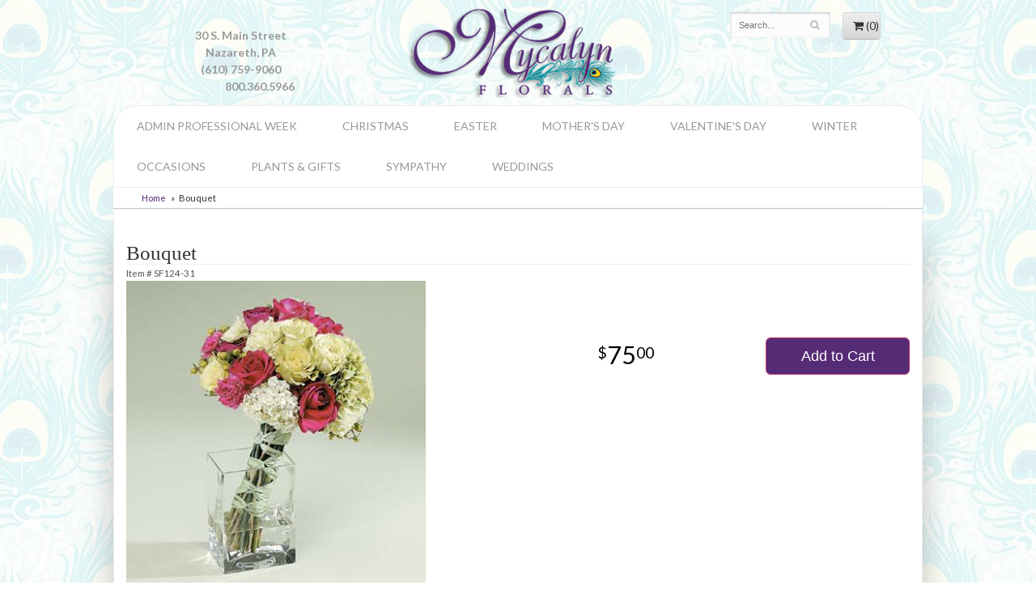

--- FILE ---
content_type: text/html
request_url: https://www.mycalynflorals.com/product/bouquet
body_size: 6611
content:
<!doctype html>
<html>
<head>
	<meta charset='utf-8'>
	<meta http-equiv='X-UA-Compatible' content='IE=edge'>
	<meta name='viewport' content='width=device-width, initial-scale=1, user-scalable=no'>
	<meta name="keywords" content="Floral Shop, Floral Arrangements, Floral Bouquets, Sympathy Flowers, Sympathy Baskets, Sympathy Plants, Church Decorations, Tropical Flowers, Chocolates And Roses, Funeral Flowers, Sympathy Gift, Sympathy Flowers, Sympathy Baskets, Flower Arrangements, Sympathy Flower Delivery, Funeral Arrangements, Rose Arrangements, Funeral Plants, Get Well Gifts, Get Well Gift Baskets, Cookie Baskets, Best Gift Baskets, Anniversary Gifts"/>
<meta name="description" content="Order Bouquet flower arrangement from Mycalyn Florals, your local Nazareth, PA florist.  Send Bouquet floral arrangement throughout Nazareth, PA and surrounding areas."/>
	<base href='//www.mycalynflorals.com/'/>
	
	<link rel="canonical" href="https://www.mycalynflorals.com/product/bouquet"/>
	<link rel='stylesheet' href='system/assets/css/base.css'/>
	<link rel='stylesheet' href='system/assets/css/bootstrap-reduced.min.css'/>
	<link rel='stylesheet' href='styles.css?1556315868'/>
	<script>function defer(callable){ (window.deferredScripts = window.deferredScripts || []).push(callable); }</script>
<!-- Google tag (gtag.js) -->
					<script async src='https://www.googletagmanager.com/gtag/js'></script>
					<script>
					  window.dataLayer = window.dataLayer || [];
					  function gtag(){dataLayer.push(arguments);}
					  gtag('js', new Date());gtag('config', 'UA-49861046-38');</script>
<script>gtag('event', 'view_item', {
								currency: 'USD',
								value: 75.00,
								items: [
									{
										item_id: 'SF124-31',
										item_name: 'Bouquet',
										affiliation: 'Mycalyn Florals',
										
										price: 75.00,
										quantity: 1
									}
								]
							});
						</script>
<script type="application/ld+json">{"@context":"http://schema.org/","@type":"Florist","@id":"https://www.mycalynflorals.com","name":"Mycalyn Florals","url":"https://www.mycalynflorals.com","address":{"@type":"PostalAddress","streetAddress":"30 S. Main Street","addressLocality":"Nazareth","addressRegion":"PA","postalCode":"18064","addressCountry":"United States","telephone":"6107599060"},"sameAs":["https://www.facebook.com/Mycalyn-Florals-1451866741741647","https://www.yelp.com/biz/lynns-florist-and-gift-shop-nazareth"]}</script>
	<title>Bouquet : Nazareth, PA Florist : Same Day Flower Delivery for any occasion</title>
	<link rel='shortcut icon' href='favicon.ico'/>
</head>
<body>
	<div id='header'>
		<div class='container'>
        <div class='col-sm-3 col-md-3 pull-right' id='website-controls'>
					<div class='row'>
						<div class='col-xs-2 visible-xs-block'><a href='cart'><i class='fa	fa-2x fa-shopping-cart'></i></a></div>
						<div class='col-xs-8'>
							<form id='search' method='get' action='advanced_search_result.php'>
								<div>
									<input type='hidden' name='search_in_description' value='1'/>
									<input type='text' name='keywords' placeholder='Search...' autocomplete='off'/>
									<button	type='submit'><i class='fa fa-search'></i></button>
								</div>
							</form>
						</div>
						<div class='col-xs-3 hidden-xs col-sm-4'><a	href='cart' class='btn	btn-block btn-default'><i class='fa	fa-shopping-cart'></i> <span>(0)</span></a></div>
						<div class='col-xs-2 visible-xs-block text-right'><i class='fa fa-2x fa-bars' id='toggle-navigation'></i></div>
					</div>
				</div>
			<div class='row'>
				

				

				<div class='hidden-xs col-sm-4 col-md-4' id='address'>
					<span class='col-xs-12 col-sm-10 col-md-10 street'>30 S. Main Street</span>
					<span class='col-xs-12 col-sm-10 col-md-10 town'>Nazareth, PA</span>
					<span class='col-xs-12 col-sm-10 col-md-10 phone'>(610) 759-9060</span>
				800.360.5966</div>
                <div class='col-xs-12 col-sm-4 col-md-4'>
					<h1 id='logo'><a href='index.php' alt="Home"></a></h1>
				</div>
                <div class='col-xs-12' id='address-mobile'>
					30 S. Main Street | 
					Nazareth, PA 18064 | 
					(610) 759-9060
				(800)360-5966</div>

				
			</div>
		</div>



	</div>
    <div id="wrapper">
	

	<div id='navigation'>
			<div class='row'>
				<div class='col-md-12'><ul><li class="category-admin-professional-week lv-1"><a href="shop/admin-professional-week" class="category-admin-professional-week lv-1">Admin Professional Week</a></li><li class="category-christmas lv-1"><a href="shop/christmas" class="category-christmas lv-1">Christmas</a></li><li class="category-easter lv-1"><a href="shop/easter" class="category-easter lv-1">Easter</a></li><li class="category-mothers-day lv-1"><a href="shop/mothers-day" class="category-mothers-day lv-1">Mother's Day</a></li><li class="category-valentines-day lv-1"><a href="shop/valentines-day" class="category-valentines-day lv-1">Valentine's Day</a></li><li class="category-winter lv-1"><a href="shop/winter" class="category-winter lv-1">Winter</a></li><li class="category-occasions lv-1 parent"><a href="shop/occasions" class="category-occasions lv-1 parent">Occasions</a><ul><li class="category-occasions/anniversary lv-2 child"><a href="shop/occasions/anniversary" class="category-occasions/anniversary lv-2 child">Anniversary</a></li><li class="category-occasions/birthday lv-2 child"><a href="shop/occasions/birthday" class="category-occasions/birthday lv-2 child">Birthday</a></li><li class="category-occasions/congratulations lv-2 child"><a href="shop/occasions/congratulations" class="category-occasions/congratulations lv-2 child">Congratulations</a></li><li class="category-occasions/get-well lv-2 child"><a href="shop/occasions/get-well" class="category-occasions/get-well lv-2 child">Get Well</a></li><li class="category-occasions/im-sorry lv-2 child"><a href="shop/occasions/im-sorry" class="category-occasions/im-sorry lv-2 child">I'm Sorry</a></li><li class="category-occasions/just-because lv-2 child"><a href="shop/occasions/just-because" class="category-occasions/just-because lv-2 child">Just Because</a></li><li class="category-occasions/love-and-romance lv-2 child"><a href="shop/occasions/love-and-romance" class="category-occasions/love-and-romance lv-2 child">Love & Romance</a></li><li class="category-occasions/new-baby lv-2 child"><a href="shop/occasions/new-baby" class="category-occasions/new-baby lv-2 child">New Baby</a></li><li class="category-occasions/spring lv-2 child"><a href="shop/occasions/spring" class="category-occasions/spring lv-2 child">Spring</a></li><li class="category-occasions/thank-you lv-2 child"><a href="shop/occasions/thank-you" class="category-occasions/thank-you lv-2 child">Thank You</a></li><li class="category-occasions/thinking-of-you lv-2 child"><a href="shop/occasions/thinking-of-you" class="category-occasions/thinking-of-you lv-2 child">Thinking of You</a></li></ul></li><li class="category-plants-gifts lv-1 parent"><a href="shop/plants-gifts" class="category-plants-gifts lv-1 parent">Plants & Gifts</a><ul><li class="category-plants-gifts/best-sellers lv-2 child"><a href="shop/plants-gifts/best-sellers" class="category-plants-gifts/best-sellers lv-2 child">Best Sellers</a></li><li class="category-plants-gifts/chocolates lv-2 child"><a href="shop/plants-gifts/chocolates" class="category-plants-gifts/chocolates lv-2 child">Chocolates</a></li><li class="category-plants-gifts/corporate-gifts lv-2 child"><a href="shop/plants-gifts/corporate-gifts" class="category-plants-gifts/corporate-gifts lv-2 child">Corporate Gifts</a></li><li class="category-plants-gifts/gift-baskets lv-2 child"><a href="shop/plants-gifts/gift-baskets" class="category-plants-gifts/gift-baskets lv-2 child">Gift Baskets</a></li><li class="category-plants-gifts/plants-dish-gardens lv-2 child"><a href="shop/plants-gifts/plants-dish-gardens" class="category-plants-gifts/plants-dish-gardens lv-2 child">Plants/Dish Gardens</a></li><li class="category-plants-gifts/plush-animals lv-2 child"><a href="shop/plants-gifts/plush-animals" class="category-plants-gifts/plush-animals lv-2 child">Plush Animals</a></li><li class="category-plants-gifts/roses lv-2 child"><a href="shop/plants-gifts/roses" class="category-plants-gifts/roses lv-2 child">Roses</a></li><li class="category-plants-gifts/those-little-extras lv-2 child"><a href="shop/plants-gifts/those-little-extras" class="category-plants-gifts/those-little-extras lv-2 child">Those Little Extras</a></li></ul></li><li class="category-sympathy lv-1 parent"><a href="shop/sympathy" class="category-sympathy lv-1 parent">Sympathy</a><ul><li class="category-sympathy/collections lv-2 child"><a href="shop/sympathy/collections" class="category-sympathy/collections lv-2 child">Collections</a></li><li class="category-sympathy/patriotic lv-2 child"><a href="shop/sympathy/patriotic" class="category-sympathy/patriotic lv-2 child">Patriotic</a></li><li class="category-sympathy/bouquets-baskets lv-2 child"><a href="shop/sympathy/bouquets-baskets" class="category-sympathy/bouquets-baskets lv-2 child">Bouquets/Baskets</a></li><li class="category-sympathy/for-the-service lv-2 child"><a href="shop/sympathy/for-the-service" class="category-sympathy/for-the-service lv-2 child">For the Service</a></li><li class="category-sympathy/for-the-home lv-2 child"><a href="shop/sympathy/for-the-home" class="category-sympathy/for-the-home lv-2 child">For the Home</a></li><li class="category-sympathy/casket-sprays lv-2 child"><a href="shop/sympathy/casket-sprays" class="category-sympathy/casket-sprays lv-2 child">Casket Sprays</a></li><li class="category-sympathy/standing-sprays lv-2 child"><a href="shop/sympathy/standing-sprays" class="category-sympathy/standing-sprays lv-2 child">Standing Sprays</a></li><li class="category-sympathy/wreaths lv-2 child"><a href="shop/sympathy/wreaths" class="category-sympathy/wreaths lv-2 child">Wreaths</a></li></ul></li><li class="category-weddings lv-1 parent"><a href="shop/weddings" class="category-weddings lv-1 parent">Weddings</a><ul><li class="category-weddings/cake-flowers lv-2 child"><a href="slideshow/weddings/cake-flowers" class="category-weddings/cake-flowers lv-2 child">Cake Flowers</a></li><li class="category-weddings/bridal-bouquets lv-2 child"><a href="slideshow/weddings/bridal-bouquets" class="category-weddings/bridal-bouquets lv-2 child">Bridal Bouquets</a></li><li class="category-weddings/corsages-and-boutonnieres lv-2 child"><a href="shop/weddings/corsages-and-boutonnieres" class="category-weddings/corsages-and-boutonnieres lv-2 child">Corsages & Boutonnieres</a></li><li class="category-weddings/ceremony-flowers lv-2 child"><a href="slideshow/weddings/ceremony-flowers" class="category-weddings/ceremony-flowers lv-2 child">Ceremony Flowers</a></li><li class="category-weddings/reception-flowers lv-2 child"><a href="slideshow/weddings/reception-flowers" class="category-weddings/reception-flowers lv-2 child">Reception Flowers</a></li></ul></li></ul></div>
			</div>
	</div>

	<div id='breadcrumbs'>
		<div class='container'>
			<div class='row'>
				<div class='col-md-12'><ul><li><a href="index.php">Home</a></li><li><span>Bouquet</span></li></ul><script type="application/ld+json">{"@context":"http://schema.org","@type":"BreadcrumbList","itemListElement":[{"@type":"ListItem","position":1,"item":{"@id":"https://www.mycalynflorals.com","name":"Home"}},{"@type":"ListItem","position":2,"item":{"@id":"https://www.mycalynflorals.com/product/bouquet","name":"Bouquet"}}]}</script></div>
			</div>
		</div>
	</div>



<div id='page'>
		<div class='container-fluid'>
			<style>
#lighter-box {
	display: none;
	position: fixed;
	z-index: 1000000000;
	top: 0;
	left: 0;
	width: 100%;
	height: 100%;
}

#lighter-box-close {
	cursor: pointer;
	position: absolute;
	z-index: 99999999999;
	top: 10px;
	right: 10px;
	width: 44px;
	height: 44px;
	color: rgba(255, 255, 255, .8);
	text-align: center;
	line-height: 44px;
	background: rgba(0, 0, 0, .4);
	border-radius: 5px;
}

#lighter-box-close:hover {
	background: rgba(0, 0, 0, .7);
}

html.dark #lighter-box-close {
	color: #000;
	text-shadow: 0 0 3px rgba(255, 255, 255, .3);
	background: rgba(255, 255, 255, .4);
	box-shadow: 0 0 3px rgba(255, 255, 255, .2) inset;
}

html.dark #lighter-box-close:hover {
	background: rgba(255, 255, 255, .6);
}

#lighter-box #lighter-box-overlay {
	position: absolute;
	top: 0;
	left: 0;
	width: 100%;
	height: 100%;
	opacity: 0;
	background: rgba(0, 0, 0, .3);
	box-shadow: inset 0 0 80px rgba(0, 0, 0, .3);
	transition: 1s;
}

html.dark #lighter-box #lighter-box-overlay {
	background: rgba(0, 0, 0, .8);	
	box-shadow: inset 0 0 80px rgba(0, 0, 0, .8);
}

#lighter-box.animate #lighter-box-overlay {
	opacity: 1;
}

#lighter-box .lighter-box-image-container {
	display: flex;
	justify-content: center;
	align-items: center;
	position: absolute;
	top: 0;
	left: 0;
	width: 100%;
	height: 100%;
	transition: .5s;
}

#lighter-box .lighter-box-image-container.enlarged {
	padding: 4%;
}

#lighter-box .lighter-box-image {
	display: block;
	max-width: 100%;
	max-height: 100%;
	box-shadow: 0 2px 5px rgba(0, 0, 0, .2);
}

#lighter-box #lighter-box-image-original .lighter-box-image {
	background: #FFF;
}

.image-wrapper {
	position: relative;
	float: left;
	max-width: 100%;
}

.zoom-icon {
	display: none !important;
	position: absolute;
	bottom: 10px;
	right: 10px;
	padding: 8px;
	color: #FFF;
	opacity: .6;
	background: rgba(0, 0, 0, .4);
	border-radius: 5px;
	transition: .3s;
	pointer-events: none;
}

img[data-zoom-src]:not([data-zoom-src='']) {
	cursor: pointer;
}

img[data-zoom-src]:not([data-zoom-src='']) + .zoom-icon {
	display: inline-block !important;
}

.image-wrapper:hover .zoom-icon {
	opacity: .9;
}
</style>
<div class='row' id='product' itemscope itemtype="http://schema.org/Product">

	<div class='col-md-12'>
		<h1 class='product-name' itemprop="name">Bouquet</h1>
		<meta itemprop='productID' content="416"/>
		<div itemprop='brand' itemtype='https://schema.org/Brand' itemscope>
			<meta itemprop='name' content="Mycalyn Florals"/>
		</div>
		<meta itemprop='url' content="https://www.mycalynflorals.com/product/bouquet">
		<small class='sku'>Item # <span itemprop='sku'>SF124-31</span></small>
	</div>

	<div id='image' class='col-md-6'>
		<div class='row'>
			<div class='col-xs-12'>
				<div class='image-wrapper'>
					<img src="/system/images/cache/fe75b640ab1e0f79169f821d3fb6ce23.370x381.jpg" data-zoom-src='' class='img-responsive' id='primary-image' itemprop="image" alt="Bouquet"/>
					<i class='fa fa-2x fa-search zoom-icon'></i>
				</div>
			</div>
		</div>

		<script>
		defer(function(){
			var $prices = $('#details .price, #details .sale-price');
			var $radios = $('.value input[type="radio"]');
			var $selects = $('.values select');

			$prices.each(function(){
				var $this = $(this);

				$this.data('original-price', $this.text().replace(/[^\d]/g, ''));
			});

			updatePriceFromSelections();

			$radios
				.on('change', function(){
					updatePriceFromSelections();
				});

			$selects
				.on('change', function(){
					updatePriceFromSelections();
				});

			function updatePriceFromSelections(){
				var selectedDifferences = 0;
				
				$radios
					.filter(':checked')
					.each(function(){
						var $checked = $(this);
						var difference = $checked.attr('data-price-difference');
						var negative = false;
						if(difference.indexOf('-') != -1){
							negative = true;
						}
						difference = parseInt(difference.replace(/[^\d]/g, ''));
						if(negative){
							selectedDifferences -= difference;
						}
						else{
							selectedDifferences += difference;
						}
					});

				$selects
					.each(function(){
						var $select = $(this);

						if(! ($select && $select[0] && $select[0].options.length)){
							return false;
						}

						var $selectedOption = $($select[0].options[$select[0].selectedIndex]);
						var difference = $selectedOption.attr('data-price-difference');
						var negative = false;
						if(difference.indexOf('-') != -1){
							negative = true;
						}
						difference = parseInt(difference.replace(/[^\d]/g, ''));
						if(negative){
							selectedDifferences -= difference;
						}
						else{
							selectedDifferences += difference;
						}
					});

				selectedDifferences = parseInt(selectedDifferences);

				$prices
					.each(function(){
						var $price = $(this);
						var amount = parseInt($price.data('original-price'));

						amount += selectedDifferences;
						amount = amount.toString();

						$price.html('<span class="dollars">' + amount.substr(0, amount.length - 2) + '</span><span class="decimal">.</span><span class="cents">' + amount.substr(-2) + '</span>');
					});
			}
		});
		</script>
	</div>

	<div id='details' class='col-md-5 col-md-offset-1'>
<form name="cart_quantity" action="product_info.php?action=add_product" method="post">
			<div class='row prices' itemprop='offers' itemscope itemtype='http://schema.org/Offer'>
				<link itemprop='availability' href='http://schema.org/InStock'>
				<meta itemprop='priceCurrency' content='USD'/>
				<meta itemprop='itemCondition' itemtype='http://schema.org/OfferItemCondition' content='http://schema.org/NewCondition'/>
				<div class='col-md-6'>
					<span class='price' itemprop="price"><span class='dollars'>75</span><span class='decimal'>.</span><span class='cents'>00</span></span>

				</div>
				<div class='col-md-6'>
					<button type='submit' class='btn btn-primary btn-block btn-lg'>Add to Cart</button>
				</div>
			</div>

		<input type="hidden" name="products_id" value="416"/></form>	</div>



	<div class='col-md-12 similar-items'>
		<h4>You may also like...</h4>
		<div id='category' class='row'>





	<div class='col-sm-3 product i2-0 i3-0 i4-0 i6-0'>
		<div class='image-container'>
			<a href="product/bridal-bouquets/pearl-studded-stephanotis-bouquet" class='image'>
				<img src="/system/images/cache/00f28dbdfa66a5326c5b5715f037bff4.219x220.jpg" alt="Pearl-Studded Stephanotis Bouquet" loading="lazy"/>
			</a>
		</div>

		<a href="product/bridal-bouquets/pearl-studded-stephanotis-bouquet" class='details'>
			<span class='name'>Pearl-Studded Stephanotis Bouquet</span>

				<span class='price'><span class='dollars'>232</span><span class='decimal'>.</span><span class='cents'>00</span></span>

		</a>
	</div>
	<div class='col-sm-3 product i2-1 i3-1 i4-1 i6-1'>
		<div class='image-container'>
			<a href="product/bridal-bouquets/bridal-queen-bouquet" class='image'>
				<img src="/system/images/cache/c23f0e030b078348491f61168ae7344c.219x220.jpg" alt="Bridal Queen Bouquet" loading="lazy"/>
			</a>
		</div>

		<a href="product/bridal-bouquets/bridal-queen-bouquet" class='details'>
			<span class='name'>Bridal Queen Bouquet</span>

				<span class='price'><span class='dollars'>135</span><span class='decimal'>.</span><span class='cents'>00</span></span>

		</a>
	</div>
	<div class='col-sm-3 product i2-0 i3-2 i4-2 i6-2'>
		<div class='image-container'>
			<a href="product/bridal-bouquets/pink-rose-bouquet" class='image'>
				<img src="/system/images/cache/99c1033ca55ae0c8abfbb5bc39053855.219x220.jpg" alt="Pink Rose Bouquet" loading="lazy"/>
			</a>
		</div>

		<a href="product/bridal-bouquets/pink-rose-bouquet" class='details'>
			<span class='name'>Pink Rose Bouquet</span>

				<span class='price'><span class='dollars'>69</span><span class='decimal'>.</span><span class='cents'>00</span></span>

		</a>
	</div>
	<div class='col-sm-3 product i2-1 i3-0 i4-3 i6-3'>
		<div class='image-container'>
			<a href="product/bridal-bouquets/pink-gerbera-daisy-and-carnation-bouquet" class='image'>
				<img src="/system/images/cache/f82f06d84a114d3d88231c71aaac52a9.219x220.jpg" alt="Pink Gerbera Daisy and Carnation Bouquet" loading="lazy"/>
			</a>
		</div>

		<a href="product/bridal-bouquets/pink-gerbera-daisy-and-carnation-bouquet" class='details'>
			<span class='name'>Pink Gerbera Daisy and Carnation Bouquet</span>

				<span class='price'><span class='dollars'>75</span><span class='decimal'>.</span><span class='cents'>00</span></span>

		</a>
	</div>


</div>

	</div>

</div>



<script>
defer(function(){
	var $primaryImage = $('#primary-image');
	var $altImages = $('#alt-images');

	$altImages
		.on('click', 'img', function(){
			var $this = $(this);
			$primaryImage
				.attr('src', $this.attr('src'))
				.attr('data-zoom-src', $this.attr('data-zoom-src'));
		});

	$primaryImage
		.LighterBox()
		.additionalImages($altImages.find('img'));
});
</script>

		</div>
	</div>

	<div id='footer'>
		<div class='container'>
			<script>
	window.onRecaptchaLoaded = function(){
		[].forEach.call(document.querySelectorAll('.enable-onload'), function(input){
			input.setAttribute('data-loaded-value', input.value);
			input.value = input.getAttribute('data-loading-value');
		});
		[].forEach.call(document.forms, function(form){
			var container = form.querySelector('.g-recaptcha');
			// only bind to forms containing a '.g-recaptcha' element
			if(! container){
				return false;
			}
			(function(form){
				if(form.querySelector('.grecaptcha-badge')){
					return false; // already has a recaptcha
				}

				var containerId = grecaptcha.render(container, {
					'sitekey':	'6LcBo54UAAAAAMjlFiHe1gcsaqruS_GQiGFdynWM',
					'size':		'invisible',
					'badge':	'bottomright', // possible values: bottomright, bottomleft, inline
					'callback':	function(recaptchaToken){
						container.value = recaptchaToken;
						HTMLFormElement.prototype.submit.call(form);
					}
				});

				form.onsubmit = function(event){
					event.preventDefault();
					grecaptcha.execute(containerId);
				};
			})(form);
		});
		[].forEach.call(document.querySelectorAll('.enable-onload'), function(input){
			input.value = input.getAttribute('data-loaded-value');
		});
	};
</script>
<form method='post' action='email/subscribe' onfocusin='loadRecaptchaOnce(this)' onsubmit='event.preventDefault()'>
	<div class='form-group'>
		<div class='email-subscription-form'>
			<h4>Sign up for offers</h4>
			<input type='email' class='form-control' name='email' placeholder='email@example.com'/><br/>
			<input type='hidden' name='g-recaptcha-response' class='g-recaptcha'/>
			<input type='submit' class='btn btn-primary btn-block enable-onload' data-loading-value='Loading... please wait' value='Subscribe'/>
		</div>
	</div>
</form>
<script>
window.loadRecaptchaOnce = function(form){
	form && form.removeAttribute('onfocusin');
	window.loadRecaptchaOnce = function(){};
	var script = document.createElement('script');
	script.src='https://www.google.com/recaptcha/api.js?onload=onRecaptchaLoaded&render=explicit';
	document.querySelector('head').appendChild(script);
};
</script>

			<div class='row'>
				<div class='col-sm-3 col-md-2-md-offset-3'>
					<ul>
						<li><span class='footer-title'>Store Address</span></li>
						<li>Mycalyn Florals</li>
						<li>30 S. Main Street</li>
						<li>Nazareth, PA 18064</li>
						<li>(610) 759-9060</li>
						<li>800.360.5966</li>
						<li><a href='https://www.google.com/maps/search/?api=1&amp;query=30+S.+Main+Street+Nazareth+PA+18064&amp;query_place_id=ChIJRfNQWIlpxIkRoHjldfxMsV8'>Find us</a></li>
					</ul>
				</div>
				<div class='col-sm-3 col-md-2-md-offset-3'>
					<ul>
						<li><span class='footer-title'>Hours of Operation</span></li>
						<li><div class="preserve-whitespace">Mon-Fri: 9:00 to 4:00
Sat: 9:00 to 12:00
Sun: Closed</div></li>
						<li>Call for Holiday Hours</li>
					</ul>
				</div>
				<div class='col-sm-3 col-md-2-offset-3'>
					<ul>
						<li><span class='footer-title'>Our Policies</span></li>
						<li><a href='page/aboutus'>About Us</a></li>
						<li><a href="page/AreasWeServe">Areas We Serve</a></li>
                           <li><a href='page/corp'>Corporate Accounts</a></li>
						<li><a href='page/contact-us'>Contact us</a></li>
						<li><a href='page/delivery'>Delivery</a></li>
						<li><a href='page/privacy'>Privacy</a> </li>
						<li><a href="page/care" title="Plant care">Plant Care</a></li>
						
						<li><a href='page/substitutions'>Substitutions</a></li>
                        <li><a href="account.php">My Account</a></li>
					</ul>
				</div>
				<div class='col-sm-3 col-md-2-offset-3'>
					
<ul>
<li><span class='footer-title'>Connect with Us</span></li>
<li><a href='https://www.facebook.com/Mycalyn-Florals-1451866741741647/' class='social facebook' target="_blank"><i class='fa fa-lg fa-facebook' ></i></a></li>

<li><a href='https://www.yelp.com/biz/lynns-florist-and-gift-shop-nazareth' class='social yelp' target="_blank"><i class='fa fa-lg fa-yelp'></i></a></li>

<li><a href='https://www.theknot.com/marketplace/mycalyn-florals-nazareth-pa-661473' class='social knot' target="_blank"><i class='fa fa-lg fa-knot'></i></a></li>

<li><a href='https://mycalynflorals.wordpress.com/' class='social blog' target="_blank"></a></li>


			
           </ul>
		   
			  </div>
			</div>
		</div>
	</div>
    </div>
	<div id='footer2'>
		<div class='container'>
			<div class='row'>
				<div class='col-xs-5' id='copyright'>&copy; Copyright Mycalyn Florals.</div>
				<div class='col-xs-7 text-right' id='attribution'><a href='http://www.websystems.com'>Website Design and Hosting by WebSystems.com</a></div>
			</div>
		</div>
	</div>
	<link rel='stylesheet' type='text/css' href='//fonts.googleapis.com/css?family=Great+Vibes|Lato:400,400italic,700'/>
	<script src='system/assets/js/jquery-1.11.2.min.js'></script>
	<script src='system/assets/js/utils.min.js'></script>
	<link rel='stylesheet' href='system/assets/css/font-awesome.min.css'/>


<script src='system/assets/js/lighterbox.js'></script><script>(window.deferredScripts || []).forEach(function(deferred){ deferred(); });</script></body></html>

--- FILE ---
content_type: text/css
request_url: https://www.mycalynflorals.com/styles.css?1556315868
body_size: 2205
content:
html {
	
}

body {
	float: left;
	width: 100%;
	padding: 0;
	margin: 0 auto;
	background: url(images/main-bg.jpg) repeat #fff;
font-family: 'Lato', sans-serif;
}
a {
    color: #552b76;
    text-decoration: dotted;
}
#logo {
	padding: 0;
	margin: 0;
	width: 100%;
	max-width: 333px;
	height: 130px;

	background: url(images/Mycalyn-Florals-logo.png) no-repeat center center;
	background-size: 100% auto;
}

#logo a {
	display: block;
	width: 100%;
	height: 100%;
	text-indent: -50000px;
	overflow: hidden;
}

.homepage #large-featured-products {
  
    padding: 10px 0;
}

#page{
	background: #fff;
	border-bottom-left-radius:30px;
	border-bottom-right-radius:30px;
	border: 1px solid #f0eded;
	box-shadow: 0px 38px 38px rgba(102,102,102,0.4);
	
	padding-bottom:60px;
}
#wrapper{
	

	max-width: 1000px;
	margin: auto auto;
}
#header{
	
	max-width: 960px;
	margin: auto;
	
}
#header .container{
	width: 956px;
}

#top-content{
	max-width: 960px;
	margin: auto;
}

#address {
	cursor: default;
	margin-top: 33px;
	color: #999;
	font-family: 'Lato', sans-serif;
	line-height: 1.5em;
	font-weight: bold;
	text-align:center;
	
}

.street  {
	display: block;
	text-align:center;
}
.town  {
	display: block;
	text-align:center;
}
.phone {
	display: block;
	text-align:center;
}



#navigation {
	background: #fff;
	max-width: 100%;
	margin: auto;
	border: 1px solid #f0eded;
	font-family: 'Lato', sans-serif;
	text-transform: uppercase;
	font-weight: bold;
	font-size: 1.1em;
border-top-left-radius:30px;
	border-top-right-radius:30px;

	
}
#navigation ul{
	display: table;
	margin: auto;
	width: auto;
	float: none;
}


#navigation a {
	color: #999;
	padding: 0 28px;

    font-weight: 500;
    font-size: 14px;
}

#navigation li:hover a {
	color: #FFF;
}

#navigation ul ul {
	border-bottom: 3px solid #552b76;
}
#navigation ul{
	margin:auto;

	
	
}

#navigation li ul a,
#navigation li:hover ul a {
	color: #000;
}

#breadcrumbs {
	background: #fff;
	border-bottom: 1px solid #ccc;
}
#breadcrumbs {
    line-height: 25px;
	
    
}
#homepage-banner{
	border: 1px solid #000;
	margin-top: 11px;
	float: left;
	width: 100%;
}
h1 {
	  font-family:"Times New Roman", serif;
		color:#552b76;
	
	
}



.homepage-callout {
	font-family: sans-serif;
	text-transform: uppercase;
	text-align:center;
	border: 1px solid #552b76;
	
	

display: table;
margin: auto;
padding-bottom:20px;
padding:10px;
}
.homepage-callout .title {
	display: block;
	width: 95%;
	
	padding: 10px;
	color: #666;
	font-size: 14px;
	font-family: 'Lato', sans-serif;
	text-shadow: 0.1em 0.1em 0.05em #fff;
	font-weight: bold;
	text-transform: uppercase;
	
}

.homepage-callout:hover,
.homepage-callout:active {

	
	text-decoration: none;
	background:#f5ecfe;
	color:#552b76;
	
	
}
.homepage-callout-designer-choice {
	float: left;
	display: block;

	text-align: center;
/*	border-left: 6px solid #FFF;
	border-right: 6px solid #FFF;*/
	margin:auto;
	
	
border-width: 1px;
border-style: solid;
border-radius: 100px;

}





.btn-primary,
.btn-primary:visited {
	background: #552b76;
	border-color: #c0366e;
}

.btn-primary:focus,
.btn-primary:active,
.btn-primary:hover {
	background: #d24d5d;
	border-color: #d24d5d;
}
.large-featured-product .link {
	display:none;
    
}

#custom_code.contentText {   
    color: #000;
   font-family: 'Lato', sans-serif;
   padding:10px;
   text-align:center;
   line-height:1.2em;
   border:1px solid #ccc;
   
}

.homepage h5 {
	
	font-size:1.2em;
	text-align:center;
	 letter-spacing: 1px;
	 color:#999;
	  
	
	  
	
}

.homepage h4 {
	 font-family: 'Great Vibes', cursive;
	 font-size:2.2em;
	text-align:center;
	 letter-spacing: 1px;
	 color:#552b76;
}

#text_main {
	text-align:center;
	font-family: sans-serif;
	padding:15px;
	  border:1px solid #ccc;
}
.homepage h6 {
	
	font-size:3em;
	text-align:center;
	 letter-spacing: 2px;
	 color:#552b76;
	 font-family: 'Great Vibes', cursive;
	  
	
}





#category .product .button {
	width: 5em;
	margin: auto;
}

#footer {
	color: #000;

}

#footer a {
	color: #000;
	text-decoration: none;
}
#footer a:hover {
	color: #999;
	text-decoration:underline;
}
#footer .footer-title {
	font-weight:bold;
	
	font-family: 'Lato', sans-serif;
	
}

#footer ul {
	position: relative;
	padding: 20px 0;
	list-style-type: none;
}

#footer2 {
	color: #000;
	font-size: .8em;
}

.checkout #footer2 {
	background: linear-gradient(to bottom, #CCC 0, #EEE 4px);
}

#footer2 a {
	color: #000;
}

#footer2 a:hover {
	color: #999;
	text-decoration:underline;
}
img.alignleft {
	float: left;
	margin: 0 15px 5px 0px;
	display: block;
    max-width: 100%;
    height: auto;
}

img.alignright {
	float: right;
	margin: 0 0 5px 15px;
	display: block;
    max-width: 100%;
    height: auto;
}
 .fancy-yellow{
	font-size: 1.5em;
	font-family: serif;
	margin-bottom: -29px;
	color:#fdc027;
}
.social.knot {
    background: #a7d2f3;
}
knot-f:before, .fa-knot:before {
    content:  "\f004";
}

.social.ww {
    background: #19b5bc;
}
ww-f:before, .fa-ww:before {
    content:   "\f1e7";
}


 .social.linkedin {
	background:#0077b5;
}
.fa-linkedin-f:before, .fa-linkedin:before {
    content:  "\f0e1";
}	

.social.blog {
background:#ef8731;
}
	.fa-fire-f:before, .fa-fire:before {
 content: "\f06d";} 



fa fa-recycle
.fa fa-recycle-f:before, .fa-blog:before {
    content: "\1b8";
}
.social.recycle {
    background:#166a18;
}

.fa fa-recycle-f:before, .fa-recycle:before {
    content: "\f1b8";
	}
	
.social.tumblr-square {
	background:#069;
}
.fa fa-tumblr-square {
	content: "\f174";}
	
	.social.flickr {
	background:#CCC;
	
}
.fa fa-flickr {
	content: "\f16e";}
		
.social.vimeo {
	background:#09F;
}
.fa fa-vimeo-f:before, .fa-vimeo:before {
	content:"\f194";}
	
@media screen and (max-width: 991px)
{
	
	#header .container{
		width: 100%;
	}
}
@media screen and (max-width: 888px)
{
	#address{
		font-weight: normal;
		font-size: .9em;
	}
	#logo {
		font-size: 2em;
	}
}
@media screen and (max-width: 782px)
{
	#navigation{
		font-size: 1em;
	}
	#navigation ul {
	width: 100%;
}
}



@media screen and (max-width: 767px)
{
	#navigation ul {
	width: 100%;
}
	#logo  {
		margin:auto;
	   
	
}



	#footer2 {
		font-size: .65em;
	}
	a[href^=tel]{ color:#Fff; text-decoration:none;}
	#address-mobile{
	
   
    text-align: center;
	background:#680d7b;
	color:#FFF;
	margin-top:10px;
	display:inline;
	padding:10px;
	}
	#address{
		display:inline;
	
		font-weight: bold;
		font-size: 1em;
		margin-top: 1px;
	}
	#header{
		border-bottom: 1px solid #ccc;
	}
	.ribbon-text{
		margin-top: -14px;
	}
	.ribbon-flower{
		margin-top: -22px;
	}
	
	
	.callout-tagline{
		bottom: 4.3em;
	}
}

@media screen and (min-width: 768px)
{
	#website-controls {
		margin-top: 15px;
	}

	#navigation li:hover {
		background: #552b76;
	}

	#search {
		margin-left: -15px;
		margin-right: -15px;
	}
	#address-mobile{
		display: none;
		    
	}
}
@media screen and (max-width: 730px)
{
	.four-callouts{
		display: none;
	}
	
}

@media (min-width: 767px){
	.email-subscription-form {
		padding-top: 30px;
		max-width: none;
	}

	.email-subscription-form br {
		display: none;
	}

	.email-subscription-form h4 {
		float: left;
		width: 180px;
		padding-right: 20px;
	}

	.email-subscription-form input[type="email"] {
		float: left;
		height: 44px;
		width: calc(100% - 360px);
		max-width: 300px;
		border-right: none;
		border-top-right-radius: 0;
		border-bottom-right-radius: 0;
	}

	.email-subscription-form input[type="submit"] {
		height: 44px;
		width: 180px;
		border-left: none;
		border-top-left-radius: 0;
		border-bottom-left-radius: 0;
	}
}